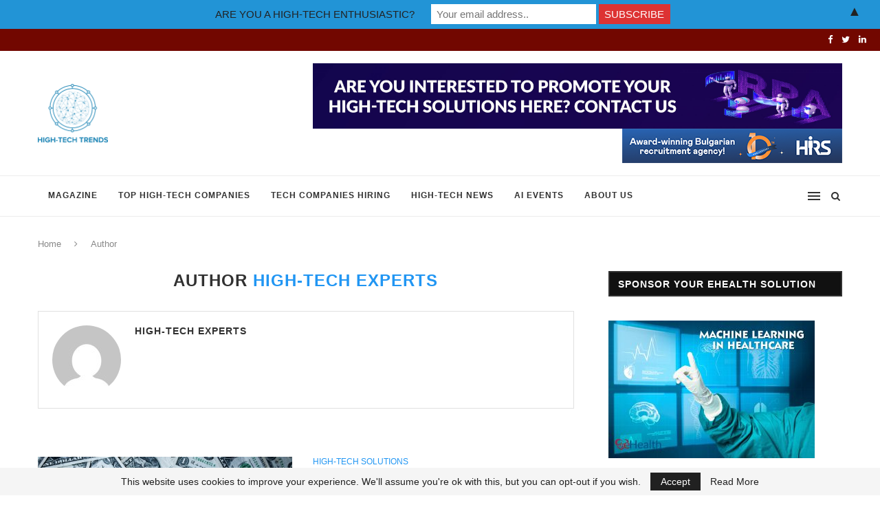

--- FILE ---
content_type: text/html; charset=utf-8
request_url: https://www.google.com/recaptcha/api2/aframe
body_size: 205
content:
<!DOCTYPE HTML><html><head><meta http-equiv="content-type" content="text/html; charset=UTF-8"></head><body><script nonce="SnFfvtM-URR_JFgmE1xWyg">/** Anti-fraud and anti-abuse applications only. See google.com/recaptcha */ try{var clients={'sodar':'https://pagead2.googlesyndication.com/pagead/sodar?'};window.addEventListener("message",function(a){try{if(a.source===window.parent){var b=JSON.parse(a.data);var c=clients[b['id']];if(c){var d=document.createElement('img');d.src=c+b['params']+'&rc='+(localStorage.getItem("rc::a")?sessionStorage.getItem("rc::b"):"");window.document.body.appendChild(d);sessionStorage.setItem("rc::e",parseInt(sessionStorage.getItem("rc::e")||0)+1);localStorage.setItem("rc::h",'1769907158645');}}}catch(b){}});window.parent.postMessage("_grecaptcha_ready", "*");}catch(b){}</script></body></html>